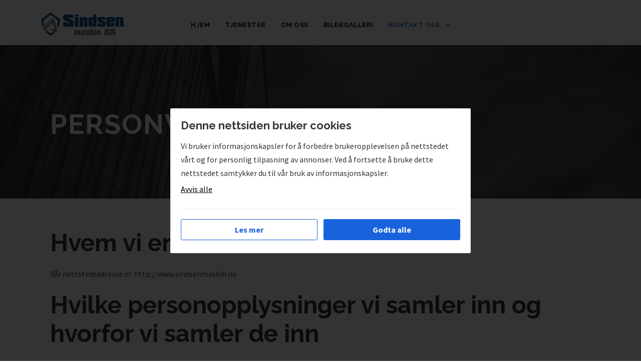

--- FILE ---
content_type: text/html; charset=UTF-8
request_url: https://www.sindsenmaskin.no/personvernerklaering/
body_size: 40217
content:
<!DOCTYPE html>
<html lang="nb-NO" class="no-js">
<head>
	<meta charset="UTF-8">
	<meta name="viewport" content="width=device-width, initial-scale=1">
	<link rel="profile" href="http://gmpg.org/xfn/11">
	<link rel="pingback" href="https://www.sindsenmaskin.no/xmlrpc.php">
	<title>Personvernerklæring &#8211; Graveentrepenør Holmestrand</title>
<meta name='robots' content='max-image-preview:large' />
<link rel='dns-prefetch' href='//www.googletagmanager.com' />
<link rel='dns-prefetch' href='//fonts.googleapis.com' />
<link rel="alternate" type="application/rss+xml" title="Graveentrepenør Holmestrand &raquo; strøm" href="https://www.sindsenmaskin.no/feed/" />
<link rel="alternate" type="application/rss+xml" title="Graveentrepenør Holmestrand &raquo; kommentarstrøm" href="https://www.sindsenmaskin.no/comments/feed/" />
<script type="text/javascript">
/* <![CDATA[ */
window._wpemojiSettings = {"baseUrl":"https:\/\/s.w.org\/images\/core\/emoji\/15.0.3\/72x72\/","ext":".png","svgUrl":"https:\/\/s.w.org\/images\/core\/emoji\/15.0.3\/svg\/","svgExt":".svg","source":{"concatemoji":"https:\/\/www.sindsenmaskin.no\/wp-includes\/js\/wp-emoji-release.min.js?ver=6.5.3"}};
/*! This file is auto-generated */
!function(i,n){var o,s,e;function c(e){try{var t={supportTests:e,timestamp:(new Date).valueOf()};sessionStorage.setItem(o,JSON.stringify(t))}catch(e){}}function p(e,t,n){e.clearRect(0,0,e.canvas.width,e.canvas.height),e.fillText(t,0,0);var t=new Uint32Array(e.getImageData(0,0,e.canvas.width,e.canvas.height).data),r=(e.clearRect(0,0,e.canvas.width,e.canvas.height),e.fillText(n,0,0),new Uint32Array(e.getImageData(0,0,e.canvas.width,e.canvas.height).data));return t.every(function(e,t){return e===r[t]})}function u(e,t,n){switch(t){case"flag":return n(e,"\ud83c\udff3\ufe0f\u200d\u26a7\ufe0f","\ud83c\udff3\ufe0f\u200b\u26a7\ufe0f")?!1:!n(e,"\ud83c\uddfa\ud83c\uddf3","\ud83c\uddfa\u200b\ud83c\uddf3")&&!n(e,"\ud83c\udff4\udb40\udc67\udb40\udc62\udb40\udc65\udb40\udc6e\udb40\udc67\udb40\udc7f","\ud83c\udff4\u200b\udb40\udc67\u200b\udb40\udc62\u200b\udb40\udc65\u200b\udb40\udc6e\u200b\udb40\udc67\u200b\udb40\udc7f");case"emoji":return!n(e,"\ud83d\udc26\u200d\u2b1b","\ud83d\udc26\u200b\u2b1b")}return!1}function f(e,t,n){var r="undefined"!=typeof WorkerGlobalScope&&self instanceof WorkerGlobalScope?new OffscreenCanvas(300,150):i.createElement("canvas"),a=r.getContext("2d",{willReadFrequently:!0}),o=(a.textBaseline="top",a.font="600 32px Arial",{});return e.forEach(function(e){o[e]=t(a,e,n)}),o}function t(e){var t=i.createElement("script");t.src=e,t.defer=!0,i.head.appendChild(t)}"undefined"!=typeof Promise&&(o="wpEmojiSettingsSupports",s=["flag","emoji"],n.supports={everything:!0,everythingExceptFlag:!0},e=new Promise(function(e){i.addEventListener("DOMContentLoaded",e,{once:!0})}),new Promise(function(t){var n=function(){try{var e=JSON.parse(sessionStorage.getItem(o));if("object"==typeof e&&"number"==typeof e.timestamp&&(new Date).valueOf()<e.timestamp+604800&&"object"==typeof e.supportTests)return e.supportTests}catch(e){}return null}();if(!n){if("undefined"!=typeof Worker&&"undefined"!=typeof OffscreenCanvas&&"undefined"!=typeof URL&&URL.createObjectURL&&"undefined"!=typeof Blob)try{var e="postMessage("+f.toString()+"("+[JSON.stringify(s),u.toString(),p.toString()].join(",")+"));",r=new Blob([e],{type:"text/javascript"}),a=new Worker(URL.createObjectURL(r),{name:"wpTestEmojiSupports"});return void(a.onmessage=function(e){c(n=e.data),a.terminate(),t(n)})}catch(e){}c(n=f(s,u,p))}t(n)}).then(function(e){for(var t in e)n.supports[t]=e[t],n.supports.everything=n.supports.everything&&n.supports[t],"flag"!==t&&(n.supports.everythingExceptFlag=n.supports.everythingExceptFlag&&n.supports[t]);n.supports.everythingExceptFlag=n.supports.everythingExceptFlag&&!n.supports.flag,n.DOMReady=!1,n.readyCallback=function(){n.DOMReady=!0}}).then(function(){return e}).then(function(){var e;n.supports.everything||(n.readyCallback(),(e=n.source||{}).concatemoji?t(e.concatemoji):e.wpemoji&&e.twemoji&&(t(e.twemoji),t(e.wpemoji)))}))}((window,document),window._wpemojiSettings);
/* ]]> */
</script>
<style id='wp-emoji-styles-inline-css' type='text/css'>

	img.wp-smiley, img.emoji {
		display: inline !important;
		border: none !important;
		box-shadow: none !important;
		height: 1em !important;
		width: 1em !important;
		margin: 0 0.07em !important;
		vertical-align: -0.1em !important;
		background: none !important;
		padding: 0 !important;
	}
</style>
<link rel='stylesheet' id='wp-block-library-css' href='https://www.sindsenmaskin.no/wp-includes/css/dist/block-library/style.min.css?ver=6.5.3' type='text/css' media='all' />
<style id='classic-theme-styles-inline-css' type='text/css'>
/*! This file is auto-generated */
.wp-block-button__link{color:#fff;background-color:#32373c;border-radius:9999px;box-shadow:none;text-decoration:none;padding:calc(.667em + 2px) calc(1.333em + 2px);font-size:1.125em}.wp-block-file__button{background:#32373c;color:#fff;text-decoration:none}
</style>
<style id='global-styles-inline-css' type='text/css'>
body{--wp--preset--color--black: #000000;--wp--preset--color--cyan-bluish-gray: #abb8c3;--wp--preset--color--white: #ffffff;--wp--preset--color--pale-pink: #f78da7;--wp--preset--color--vivid-red: #cf2e2e;--wp--preset--color--luminous-vivid-orange: #ff6900;--wp--preset--color--luminous-vivid-amber: #fcb900;--wp--preset--color--light-green-cyan: #7bdcb5;--wp--preset--color--vivid-green-cyan: #00d084;--wp--preset--color--pale-cyan-blue: #8ed1fc;--wp--preset--color--vivid-cyan-blue: #0693e3;--wp--preset--color--vivid-purple: #9b51e0;--wp--preset--gradient--vivid-cyan-blue-to-vivid-purple: linear-gradient(135deg,rgba(6,147,227,1) 0%,rgb(155,81,224) 100%);--wp--preset--gradient--light-green-cyan-to-vivid-green-cyan: linear-gradient(135deg,rgb(122,220,180) 0%,rgb(0,208,130) 100%);--wp--preset--gradient--luminous-vivid-amber-to-luminous-vivid-orange: linear-gradient(135deg,rgba(252,185,0,1) 0%,rgba(255,105,0,1) 100%);--wp--preset--gradient--luminous-vivid-orange-to-vivid-red: linear-gradient(135deg,rgba(255,105,0,1) 0%,rgb(207,46,46) 100%);--wp--preset--gradient--very-light-gray-to-cyan-bluish-gray: linear-gradient(135deg,rgb(238,238,238) 0%,rgb(169,184,195) 100%);--wp--preset--gradient--cool-to-warm-spectrum: linear-gradient(135deg,rgb(74,234,220) 0%,rgb(151,120,209) 20%,rgb(207,42,186) 40%,rgb(238,44,130) 60%,rgb(251,105,98) 80%,rgb(254,248,76) 100%);--wp--preset--gradient--blush-light-purple: linear-gradient(135deg,rgb(255,206,236) 0%,rgb(152,150,240) 100%);--wp--preset--gradient--blush-bordeaux: linear-gradient(135deg,rgb(254,205,165) 0%,rgb(254,45,45) 50%,rgb(107,0,62) 100%);--wp--preset--gradient--luminous-dusk: linear-gradient(135deg,rgb(255,203,112) 0%,rgb(199,81,192) 50%,rgb(65,88,208) 100%);--wp--preset--gradient--pale-ocean: linear-gradient(135deg,rgb(255,245,203) 0%,rgb(182,227,212) 50%,rgb(51,167,181) 100%);--wp--preset--gradient--electric-grass: linear-gradient(135deg,rgb(202,248,128) 0%,rgb(113,206,126) 100%);--wp--preset--gradient--midnight: linear-gradient(135deg,rgb(2,3,129) 0%,rgb(40,116,252) 100%);--wp--preset--font-size--small: 13px;--wp--preset--font-size--medium: 20px;--wp--preset--font-size--large: 36px;--wp--preset--font-size--x-large: 42px;--wp--preset--spacing--20: 0.44rem;--wp--preset--spacing--30: 0.67rem;--wp--preset--spacing--40: 1rem;--wp--preset--spacing--50: 1.5rem;--wp--preset--spacing--60: 2.25rem;--wp--preset--spacing--70: 3.38rem;--wp--preset--spacing--80: 5.06rem;--wp--preset--shadow--natural: 6px 6px 9px rgba(0, 0, 0, 0.2);--wp--preset--shadow--deep: 12px 12px 50px rgba(0, 0, 0, 0.4);--wp--preset--shadow--sharp: 6px 6px 0px rgba(0, 0, 0, 0.2);--wp--preset--shadow--outlined: 6px 6px 0px -3px rgba(255, 255, 255, 1), 6px 6px rgba(0, 0, 0, 1);--wp--preset--shadow--crisp: 6px 6px 0px rgba(0, 0, 0, 1);}:where(.is-layout-flex){gap: 0.5em;}:where(.is-layout-grid){gap: 0.5em;}body .is-layout-flex{display: flex;}body .is-layout-flex{flex-wrap: wrap;align-items: center;}body .is-layout-flex > *{margin: 0;}body .is-layout-grid{display: grid;}body .is-layout-grid > *{margin: 0;}:where(.wp-block-columns.is-layout-flex){gap: 2em;}:where(.wp-block-columns.is-layout-grid){gap: 2em;}:where(.wp-block-post-template.is-layout-flex){gap: 1.25em;}:where(.wp-block-post-template.is-layout-grid){gap: 1.25em;}.has-black-color{color: var(--wp--preset--color--black) !important;}.has-cyan-bluish-gray-color{color: var(--wp--preset--color--cyan-bluish-gray) !important;}.has-white-color{color: var(--wp--preset--color--white) !important;}.has-pale-pink-color{color: var(--wp--preset--color--pale-pink) !important;}.has-vivid-red-color{color: var(--wp--preset--color--vivid-red) !important;}.has-luminous-vivid-orange-color{color: var(--wp--preset--color--luminous-vivid-orange) !important;}.has-luminous-vivid-amber-color{color: var(--wp--preset--color--luminous-vivid-amber) !important;}.has-light-green-cyan-color{color: var(--wp--preset--color--light-green-cyan) !important;}.has-vivid-green-cyan-color{color: var(--wp--preset--color--vivid-green-cyan) !important;}.has-pale-cyan-blue-color{color: var(--wp--preset--color--pale-cyan-blue) !important;}.has-vivid-cyan-blue-color{color: var(--wp--preset--color--vivid-cyan-blue) !important;}.has-vivid-purple-color{color: var(--wp--preset--color--vivid-purple) !important;}.has-black-background-color{background-color: var(--wp--preset--color--black) !important;}.has-cyan-bluish-gray-background-color{background-color: var(--wp--preset--color--cyan-bluish-gray) !important;}.has-white-background-color{background-color: var(--wp--preset--color--white) !important;}.has-pale-pink-background-color{background-color: var(--wp--preset--color--pale-pink) !important;}.has-vivid-red-background-color{background-color: var(--wp--preset--color--vivid-red) !important;}.has-luminous-vivid-orange-background-color{background-color: var(--wp--preset--color--luminous-vivid-orange) !important;}.has-luminous-vivid-amber-background-color{background-color: var(--wp--preset--color--luminous-vivid-amber) !important;}.has-light-green-cyan-background-color{background-color: var(--wp--preset--color--light-green-cyan) !important;}.has-vivid-green-cyan-background-color{background-color: var(--wp--preset--color--vivid-green-cyan) !important;}.has-pale-cyan-blue-background-color{background-color: var(--wp--preset--color--pale-cyan-blue) !important;}.has-vivid-cyan-blue-background-color{background-color: var(--wp--preset--color--vivid-cyan-blue) !important;}.has-vivid-purple-background-color{background-color: var(--wp--preset--color--vivid-purple) !important;}.has-black-border-color{border-color: var(--wp--preset--color--black) !important;}.has-cyan-bluish-gray-border-color{border-color: var(--wp--preset--color--cyan-bluish-gray) !important;}.has-white-border-color{border-color: var(--wp--preset--color--white) !important;}.has-pale-pink-border-color{border-color: var(--wp--preset--color--pale-pink) !important;}.has-vivid-red-border-color{border-color: var(--wp--preset--color--vivid-red) !important;}.has-luminous-vivid-orange-border-color{border-color: var(--wp--preset--color--luminous-vivid-orange) !important;}.has-luminous-vivid-amber-border-color{border-color: var(--wp--preset--color--luminous-vivid-amber) !important;}.has-light-green-cyan-border-color{border-color: var(--wp--preset--color--light-green-cyan) !important;}.has-vivid-green-cyan-border-color{border-color: var(--wp--preset--color--vivid-green-cyan) !important;}.has-pale-cyan-blue-border-color{border-color: var(--wp--preset--color--pale-cyan-blue) !important;}.has-vivid-cyan-blue-border-color{border-color: var(--wp--preset--color--vivid-cyan-blue) !important;}.has-vivid-purple-border-color{border-color: var(--wp--preset--color--vivid-purple) !important;}.has-vivid-cyan-blue-to-vivid-purple-gradient-background{background: var(--wp--preset--gradient--vivid-cyan-blue-to-vivid-purple) !important;}.has-light-green-cyan-to-vivid-green-cyan-gradient-background{background: var(--wp--preset--gradient--light-green-cyan-to-vivid-green-cyan) !important;}.has-luminous-vivid-amber-to-luminous-vivid-orange-gradient-background{background: var(--wp--preset--gradient--luminous-vivid-amber-to-luminous-vivid-orange) !important;}.has-luminous-vivid-orange-to-vivid-red-gradient-background{background: var(--wp--preset--gradient--luminous-vivid-orange-to-vivid-red) !important;}.has-very-light-gray-to-cyan-bluish-gray-gradient-background{background: var(--wp--preset--gradient--very-light-gray-to-cyan-bluish-gray) !important;}.has-cool-to-warm-spectrum-gradient-background{background: var(--wp--preset--gradient--cool-to-warm-spectrum) !important;}.has-blush-light-purple-gradient-background{background: var(--wp--preset--gradient--blush-light-purple) !important;}.has-blush-bordeaux-gradient-background{background: var(--wp--preset--gradient--blush-bordeaux) !important;}.has-luminous-dusk-gradient-background{background: var(--wp--preset--gradient--luminous-dusk) !important;}.has-pale-ocean-gradient-background{background: var(--wp--preset--gradient--pale-ocean) !important;}.has-electric-grass-gradient-background{background: var(--wp--preset--gradient--electric-grass) !important;}.has-midnight-gradient-background{background: var(--wp--preset--gradient--midnight) !important;}.has-small-font-size{font-size: var(--wp--preset--font-size--small) !important;}.has-medium-font-size{font-size: var(--wp--preset--font-size--medium) !important;}.has-large-font-size{font-size: var(--wp--preset--font-size--large) !important;}.has-x-large-font-size{font-size: var(--wp--preset--font-size--x-large) !important;}
.wp-block-navigation a:where(:not(.wp-element-button)){color: inherit;}
:where(.wp-block-post-template.is-layout-flex){gap: 1.25em;}:where(.wp-block-post-template.is-layout-grid){gap: 1.25em;}
:where(.wp-block-columns.is-layout-flex){gap: 2em;}:where(.wp-block-columns.is-layout-grid){gap: 2em;}
.wp-block-pullquote{font-size: 1.5em;line-height: 1.6;}
</style>
<link rel='stylesheet' id='contact-form-7-css' href='https://www.sindsenmaskin.no/wp-content/plugins/contact-form-7/includes/css/styles.css?ver=5.8.1' type='text/css' media='all' />
<link rel='stylesheet' id='gdlr-core-google-font-css' href='https://fonts.googleapis.com/css?family=Raleway%3A100%2C100italic%2C200%2C200italic%2C300%2C300italic%2Cregular%2Citalic%2C500%2C500italic%2C600%2C600italic%2C700%2C700italic%2C800%2C800italic%2C900%2C900italic%7CSource+Sans+Pro%3A200%2C200italic%2C300%2C300italic%2Cregular%2Citalic%2C600%2C600italic%2C700%2C700italic%2C900%2C900italic%7COpen+Sans%3A300%2C300italic%2Cregular%2Citalic%2C600%2C600italic%2C700%2C700italic%2C800%2C800italic&#038;subset=latin%2Clatin-ext%2Ccyrillic%2Ccyrillic-ext%2Cgreek%2Cgreek-ext%2Cvietnamese&#038;ver=6.5.3' type='text/css' media='all' />
<link rel='stylesheet' id='font-awesome-css' href='https://www.sindsenmaskin.no/wp-content/plugins/goodlayers-core/plugins/fontawesome/font-awesome.css?ver=6.5.3' type='text/css' media='all' />
<link rel='stylesheet' id='elegant-font-css' href='https://www.sindsenmaskin.no/wp-content/plugins/goodlayers-core/plugins/elegant/elegant-font.css?ver=6.5.3' type='text/css' media='all' />
<link rel='stylesheet' id='gdlr-core-plugin-css' href='https://www.sindsenmaskin.no/wp-content/plugins/goodlayers-core/plugins/style.css?ver=1620819673' type='text/css' media='all' />
<link rel='stylesheet' id='gdlr-core-page-builder-css' href='https://www.sindsenmaskin.no/wp-content/plugins/goodlayers-core/include/css/page-builder.css?ver=6.5.3' type='text/css' media='all' />
<link rel='stylesheet' id='kakevarselvmn-style-css' href='https://www.sindsenmaskin.no/wp-content/plugins/kake-varsel-vmn/assets/css/style.css?ver=6.5.3' type='text/css' media='all' />
<link rel='stylesheet' id='infinite-style-core-css' href='https://www.sindsenmaskin.no/wp-content/themes/infinite/css/style-core.css?ver=6.5.3' type='text/css' media='all' />
<link rel='stylesheet' id='infinite-custom-style-css' href='https://www.sindsenmaskin.no/wp-content/uploads/gdlr-style-custom.css?1590572090&#038;ver=6.5.3' type='text/css' media='all' />
<script type="text/javascript" src="https://www.sindsenmaskin.no/wp-includes/js/jquery/jquery.min.js?ver=3.7.1" id="jquery-core-js"></script>
<script type="text/javascript" src="https://www.sindsenmaskin.no/wp-includes/js/jquery/jquery-migrate.min.js?ver=3.4.1" id="jquery-migrate-js"></script>
<script type="text/javascript" src="https://www.sindsenmaskin.no/wp-content/plugins/revslider/public/assets/js/rbtools.min.js?ver=6.6.15" async id="tp-tools-js"></script>
<script type="text/javascript" src="https://www.sindsenmaskin.no/wp-content/plugins/revslider/public/assets/js/rs6.min.js?ver=6.6.15" async id="revmin-js"></script>
<!--[if lt IE 9]>
<script type="text/javascript" src="https://www.sindsenmaskin.no/wp-content/themes/infinite/js/html5.js?ver=6.5.3" id="html5js-js"></script>
<![endif]-->

<!-- Google tag (gtag.js) snippet added by Site Kit -->

<!-- Google Analytics snippet added by Site Kit -->
<script type="text/javascript" src="https://www.googletagmanager.com/gtag/js?id=G-9JJG61754K" id="google_gtagjs-js" async></script>
<script type="text/javascript" id="google_gtagjs-js-after">
/* <![CDATA[ */
window.dataLayer = window.dataLayer || [];function gtag(){dataLayer.push(arguments);}
gtag("set","linker",{"domains":["www.sindsenmaskin.no"]});
gtag("js", new Date());
gtag("set", "developer_id.dZTNiMT", true);
gtag("config", "G-9JJG61754K");
/* ]]> */
</script>

<!-- End Google tag (gtag.js) snippet added by Site Kit -->
<link rel="https://api.w.org/" href="https://www.sindsenmaskin.no/wp-json/" /><link rel="alternate" type="application/json" href="https://www.sindsenmaskin.no/wp-json/wp/v2/pages/32" /><link rel="EditURI" type="application/rsd+xml" title="RSD" href="https://www.sindsenmaskin.no/xmlrpc.php?rsd" />
<meta name="generator" content="WordPress 6.5.3" />
<link rel="canonical" href="https://www.sindsenmaskin.no/personvernerklaering/" />
<link rel='shortlink' href='https://www.sindsenmaskin.no/?p=32' />
<link rel="alternate" type="application/json+oembed" href="https://www.sindsenmaskin.no/wp-json/oembed/1.0/embed?url=https%3A%2F%2Fwww.sindsenmaskin.no%2Fpersonvernerklaering%2F" />
<link rel="alternate" type="text/xml+oembed" href="https://www.sindsenmaskin.no/wp-json/oembed/1.0/embed?url=https%3A%2F%2Fwww.sindsenmaskin.no%2Fpersonvernerklaering%2F&#038;format=xml" />
<meta name="generator" content="Site Kit by Google 1.124.0" /><style type="text/css">.recentcomments a{display:inline !important;padding:0 !important;margin:0 !important;}</style><meta name="generator" content="Powered by Slider Revolution 6.6.15 - responsive, Mobile-Friendly Slider Plugin for WordPress with comfortable drag and drop interface." />
<link rel="icon" href="https://www.sindsenmaskin.no/wp-content/uploads/2019/01/cropped-Sindsen-Maskin_logo-horisontal_CMYK-32x32.jpg" sizes="32x32" />
<link rel="icon" href="https://www.sindsenmaskin.no/wp-content/uploads/2019/01/cropped-Sindsen-Maskin_logo-horisontal_CMYK-192x192.jpg" sizes="192x192" />
<link rel="apple-touch-icon" href="https://www.sindsenmaskin.no/wp-content/uploads/2019/01/cropped-Sindsen-Maskin_logo-horisontal_CMYK-180x180.jpg" />
<meta name="msapplication-TileImage" content="https://www.sindsenmaskin.no/wp-content/uploads/2019/01/cropped-Sindsen-Maskin_logo-horisontal_CMYK-270x270.jpg" />
<script>function setREVStartSize(e){
			//window.requestAnimationFrame(function() {
				window.RSIW = window.RSIW===undefined ? window.innerWidth : window.RSIW;
				window.RSIH = window.RSIH===undefined ? window.innerHeight : window.RSIH;
				try {
					var pw = document.getElementById(e.c).parentNode.offsetWidth,
						newh;
					pw = pw===0 || isNaN(pw) || (e.l=="fullwidth" || e.layout=="fullwidth") ? window.RSIW : pw;
					e.tabw = e.tabw===undefined ? 0 : parseInt(e.tabw);
					e.thumbw = e.thumbw===undefined ? 0 : parseInt(e.thumbw);
					e.tabh = e.tabh===undefined ? 0 : parseInt(e.tabh);
					e.thumbh = e.thumbh===undefined ? 0 : parseInt(e.thumbh);
					e.tabhide = e.tabhide===undefined ? 0 : parseInt(e.tabhide);
					e.thumbhide = e.thumbhide===undefined ? 0 : parseInt(e.thumbhide);
					e.mh = e.mh===undefined || e.mh=="" || e.mh==="auto" ? 0 : parseInt(e.mh,0);
					if(e.layout==="fullscreen" || e.l==="fullscreen")
						newh = Math.max(e.mh,window.RSIH);
					else{
						e.gw = Array.isArray(e.gw) ? e.gw : [e.gw];
						for (var i in e.rl) if (e.gw[i]===undefined || e.gw[i]===0) e.gw[i] = e.gw[i-1];
						e.gh = e.el===undefined || e.el==="" || (Array.isArray(e.el) && e.el.length==0)? e.gh : e.el;
						e.gh = Array.isArray(e.gh) ? e.gh : [e.gh];
						for (var i in e.rl) if (e.gh[i]===undefined || e.gh[i]===0) e.gh[i] = e.gh[i-1];
											
						var nl = new Array(e.rl.length),
							ix = 0,
							sl;
						e.tabw = e.tabhide>=pw ? 0 : e.tabw;
						e.thumbw = e.thumbhide>=pw ? 0 : e.thumbw;
						e.tabh = e.tabhide>=pw ? 0 : e.tabh;
						e.thumbh = e.thumbhide>=pw ? 0 : e.thumbh;
						for (var i in e.rl) nl[i] = e.rl[i]<window.RSIW ? 0 : e.rl[i];
						sl = nl[0];
						for (var i in nl) if (sl>nl[i] && nl[i]>0) { sl = nl[i]; ix=i;}
						var m = pw>(e.gw[ix]+e.tabw+e.thumbw) ? 1 : (pw-(e.tabw+e.thumbw)) / (e.gw[ix]);
						newh =  (e.gh[ix] * m) + (e.tabh + e.thumbh);
					}
					var el = document.getElementById(e.c);
					if (el!==null && el) el.style.height = newh+"px";
					el = document.getElementById(e.c+"_wrapper");
					if (el!==null && el) {
						el.style.height = newh+"px";
						el.style.display = "block";
					}
				} catch(e){
					console.log("Failure at Presize of Slider:" + e)
				}
			//});
		  };</script>
</head>

<body class="privacy-policy page-template-default page page-id-32 gdlr-core-body infinite-body infinite-body-front infinite-full  infinite-blockquote-style-1 gdlr-core-link-to-lightbox" data-home-url="https://www.sindsenmaskin.no/" >
<div class="infinite-mobile-header-wrap" ><div class="infinite-mobile-header infinite-header-background infinite-style-slide infinite-sticky-mobile-navigation " id="infinite-mobile-header" ><div class="infinite-mobile-header-container infinite-container clearfix" ><div class="infinite-logo  infinite-item-pdlr infinite-mobile-logo-center"><div class="infinite-logo-inner"><a class="" href="https://www.sindsenmaskin.no/" ><img src="https://www.sindsenmaskin.no/wp-content/uploads/2019/01/Sindsen-Maskin_logo-horisontal_CMYK.jpg" alt="" width="1476" height="413" title="Sindsen Maskin_logo horisontal_CMYK" /></a></div></div><div class="infinite-mobile-menu-right" ></div><div class="infinite-mobile-menu-left" ></div></div></div></div><div class="infinite-body-outer-wrapper ">
		<div class="infinite-body-wrapper clearfix  infinite-with-frame">
		
<header class="infinite-header-wrap infinite-header-style-plain  infinite-style-center-menu infinite-sticky-navigation infinite-style-fixed" data-navigation-offset="75px"  >
	<div class="infinite-header-background" ></div>
	<div class="infinite-header-container  infinite-header-full">
			
		<div class="infinite-header-container-inner clearfix">
			<div class="infinite-logo  infinite-item-pdlr"><div class="infinite-logo-inner"><a class="" href="https://www.sindsenmaskin.no/" ><img src="https://www.sindsenmaskin.no/wp-content/uploads/2019/01/Sindsen-Maskin_logo-horisontal_CMYK.jpg" alt="" width="1476" height="413" title="Sindsen Maskin_logo horisontal_CMYK" /></a></div></div>			<div class="infinite-navigation infinite-item-pdlr clearfix infinite-navigation-submenu-indicator " >
			<div class="infinite-main-menu" id="infinite-main-menu" ><ul id="menu-meny" class="sf-menu"><li  class="menu-item menu-item-type-post_type menu-item-object-page menu-item-home menu-item-24 infinite-normal-menu"><a href="https://www.sindsenmaskin.no/">Hjem</a></li>
<li  class="menu-item menu-item-type-post_type menu-item-object-page menu-item-22 infinite-normal-menu"><a href="https://www.sindsenmaskin.no/tjenester/">Tjenester</a></li>
<li  class="menu-item menu-item-type-post_type menu-item-object-page menu-item-23 infinite-normal-menu"><a href="https://www.sindsenmaskin.no/om-oss/">Om oss</a></li>
<li  class="menu-item menu-item-type-post_type menu-item-object-page menu-item-169 infinite-normal-menu"><a href="https://www.sindsenmaskin.no/bildegalleri/">Bildegalleri</a></li>
<li  class="menu-item menu-item-type-post_type menu-item-object-page current-menu-ancestor current-menu-parent current_page_parent current_page_ancestor menu-item-has-children menu-item-70 infinite-normal-menu"><a href="https://www.sindsenmaskin.no/kontakt-oss/" class="sf-with-ul-pre">Kontakt oss</a>
<ul class="sub-menu">
	<li  class="menu-item menu-item-type-post_type menu-item-object-page menu-item-privacy-policy current-menu-item page_item page-item-32 current_page_item menu-item-71" data-size="60"><a href="https://www.sindsenmaskin.no/personvernerklaering/">Personvernerklæring</a></li>
</ul>
</li>
</ul></div>			</div><!-- infinite-navigation -->

		</div><!-- infinite-header-inner -->
	</div><!-- infinite-header-container -->
</header><!-- header --><div class="infinite-page-title-wrap  infinite-style-medium infinite-left-align" ><div class="infinite-header-transparent-substitute" ></div><div class="infinite-page-title-overlay"  ></div><div class="infinite-page-title-container infinite-container" ><div class="infinite-page-title-content infinite-item-pdlr"  ><h1 class="infinite-page-title"  >Personvernerklæring</h1></div></div></div>	<div class="infinite-page-wrapper" id="infinite-page-wrapper" ><div class="infinite-content-container infinite-container"><div class="infinite-content-area infinite-item-pdlr infinite-sidebar-style-none clearfix" >
<h2 class="wp-block-heading">Hvem vi er</h2>



<p>Vår nettstedsadresse er: http://www.sindsenmaskin.no</p>



<h2 class="wp-block-heading">Hvilke personopplysninger vi samler inn og hvorfor vi samler de inn</h2>



<h3 class="wp-block-heading">Kommentarer</h3>



<p>Når besøkende legger inn kommentarer på siden, lagres informasjonen gitt inn i kommentarskjemaet i tillegg til IP-adressen til den besøkende og den besøkendes nettleserversjon. Dette gjøres for å bidra til å unngå useriøse kommentarer.</p>



<p>En anonym tekststreng generert på grunnlag av e-postadressen din (også kalt en «hash») kan bli sendt til tjenesten Gravatar for å undersøke om du har en konto der. Personvernerklæringen til Gravatar ligger her: https://automattic.com/privacy/. Etter at kommentaren din er blitt godkjent, vil profilbildet ditt være synlig for hvem som helst i forbindelse med kommentaren din.</p>



<h3 class="wp-block-heading">Media</h3>



<p>Hvis du laster opp bilder til nettstedet, bør du unngå å laste opp bilder som inneholder informasjon om stedet det er tatt (EXIF GPS). Besøkende på siden kan laste ned og hente ut slik informasjon fra bilder på siden.</p>



<h3 class="wp-block-heading">Kontaktskjemaer</h3>



<h3 class="wp-block-heading">Informasjonskapsler</h3>



<p>Hvis du legger inn en kommentar på dette nettstedet, kan du be oss om å huske navn, e-post og nettsted. Denne informasjonen lagres i en informasjonskapsel og er der for å gjøre ting lettere for deg. Du trenger da ikke å gi inn denne informasjonen på nytt neste gang du legger inn en kommentar. Disse informasjonskapslene utløper etter ett år.</p>



<p>Hvis du har en konto og logger deg inn på dette nettstedet, vil vi opprette en midlertidig informasjonskapsel for å avgjøre om nettleseren din støtter bruk av dette. Denne informasjonskapselen innholder ingen personopplysninger og forsvinner så snart du lukker nettleseren din.</p>



<p>Når du logger deg inn, blir det opprettet informasjonskapsler som lagrer innloggingsinformasjonen din og valg du har tatt når det gjelder hvordan innhold skal vises. Informasjonskapsler med innloggingsinformasjon utløper etter to dager, mens de med visningsvalg varer i ett år. Hvis du krysser av for &amp;lauot;Husk meg»t;, vil innloggingsinformasjonen din oppbevares i to uker. Hvis du logger deg ut av kontoen din, vil disse informasjonskapslene forsvinne.</p>



<p>Hvis du redigerer eller publiserer en artikkel, vil ytterligere en informasjonskapsel bli lagret i nettleseren din. Denne informasjonskapselen inneholder ingen personopplysninger, men bare ID-en til artikkelen du nettopp redigerte. Den utløper etter én dag.</p>



<h3 class="wp-block-heading">Innebygd innhold fra andre nettsteder</h3>



<p>Artikler på denne siden kan inkludere innebygd innhold (f.eks. videoer, bilder, artikler osv.). Innebygd innhold fra andre nettsteder oppfører seg på nøyaktig samme måte som om den besøkende hadde besøkt nettstedet som det innebygde innholdet kommer fra.</p>



<p>Disse nettstedene kan samle inn opplysninger om deg, bruke informasjonskapsler, bygge inn sporingssystemer fra tredjeparter og overvåke hva du gjør via dette innebygde innholdet. Dette omfatter også sporing av handlingene dine via det innebygde innholdet dersom du har en konto og er logget inn på nettstedet.</p>



<h3 class="wp-block-heading">Analyse</h3>



<h2 class="wp-block-heading">Hvem vi deler dine opplysninger med</h2>



<h2 class="wp-block-heading">Hvor lenge vi oppbevarer opplysninger om deg</h2>



<p>Hvis du legger igjen en kommentar, blir kommentaren og informasjon om kommentaren lagret på ubestemt tid. Dette er for at vi kan gjenkjenne oppfølgingskommentarer og godkjenne dem automatisk i stedet for å legge dem i en kø der de må godkjennes manuelt av en redaktør.</p>



<p>For brukere som registrerer seg på dette nettstedet (dersom denne muligheten eksisterer), lagres det også personopplysninger som de oppgir i brukerprofilen sin. Alle brukere kan se, redigere og slette sine egne personopplysninger når som helst (bortsett fra brukernavn). Nettstedets administratorer kan også se og redigere denne informasjonen.</p>



<h2 class="wp-block-heading">Rettighetene dine når det gjelder opplysninger vi har om deg</h2>



<p>Hvis du har en konto på dette nettstedet eller har lagt igjen kommentarer, kan du be om å få en eksportfil som inneholder personopplysningene vi har om deg. Dette omfatter all data du har gitt oss. Du kan også be om at vi sletter alle personopplysninger vi har om deg. Dette omfatter ikke opplysninger vi er pålagt å lagre av administrative, juridiske eller sikkerhetsmessige årsaker.</p>



<h2 class="wp-block-heading">Hvor vi sender opplysninger om deg</h2>



<p>Besøkendes kommentarer kan bli kontrollert gjennom en automatisk gjenkjennelsestjeneste mot søppelkommentarer.</p>



<h2 class="wp-block-heading">Din kontaktinformasjon</h2>



<h2 class="wp-block-heading">Tilleggsinformasjon</h2>



<h3 class="wp-block-heading">Hvordan vi beskytter dine personopplysninger</h3>



<h3 class="wp-block-heading">Våre rutiner for datalekkasjer</h3>



<h3 class="wp-block-heading">Hvilke tredjeparter vi mottar opplysninger fra</h3>



<h3 class="wp-block-heading">Hvilke automatiske avgjørelser som tas og/eller hva slags profiler som bygges på grunnlag av brukernes opplysninger.</h3>



<h3 class="wp-block-heading">Opplysningskrav fra bransjelovgivning</h3>
</div></div></div></div><footer class="infinite-fixed-footer" id="infinite-fixed-footer" ><div class="infinite-copyright-wrapper" ><div class="infinite-copyright-container infinite-container"><div class="infinite-copyright-text infinite-item-pdlr"><img class="copyright" src="http://www.sindsenmaskin.no/wp-content/uploads/2019/01/vm_50x50.png" alt="verdimedianorge" align="left" />
<div class="copyright-text"><i class="fa fa-copyright" aria-hidden="true"></i> SINDSEN MASKIN AS 2020 - Utviklet og designet av <a class="verdimedia" href="https://www.verdimedia.no/">Verdi Media Norge As</a></div></div></div></div></footer></div>

		<script>
			window.RS_MODULES = window.RS_MODULES || {};
			window.RS_MODULES.modules = window.RS_MODULES.modules || {};
			window.RS_MODULES.waiting = window.RS_MODULES.waiting || [];
			window.RS_MODULES.defered = false;
			window.RS_MODULES.moduleWaiting = window.RS_MODULES.moduleWaiting || {};
			window.RS_MODULES.type = 'compiled';
		</script>
		<div id="kakevarselvmn-notice-wrapper"><div id="kakevarselvmn-notice" class="darkmode-"><div class="kakevarselvmn-notice-container">  <h2>Denne nettsiden bruker cookies</h2><p>Vi bruker informasjonskapsler for å forbedre brukeropplevelsen på nettstedet vårt og for personlig tilpasning av annonser. Ved å fortsette å bruke dette nettstedet samtykker du til vår bruk av informasjonskapsler. <span id="kakevarselvmn-decline">Avvis alle</span> </p> <div id="personvernWrap" class="personvern" style="display: none;">
    <h2>
        Personvernerklæring
    </h2>
    <p>
        Vi tar ditt personvern på alvor og har satt i verk nødvendige tekniske og organisatoriske sikkerhetstiltak for å beskytte dine personlige data. I denne personvernerklæringen vil vi informere deg om hvordan vi samler inn, bruker, oppbevarer og beskytter dine personlige data når du besøker vår nettside. Du kan finne vår organisasjonsnummer og kontaktinformasjon på vår kontaktside eller ved søk på domenet du nå besøker hos Norid.no eller whois.com, og videre søk på org.nr. i brreg.no.
    </p>
    <h2>
        Innsamling av data
    </h2>
    <p>
        Vi samler inn og lagrer opplysninger som du gir oss gjennom vårt kontaktskjema, inkludert ditt navn, e-postadresse og annen kontaktinformasjon. I tillegg benytter vi oss av Google Fonts, Google Analytics, Google Site Kit og Facebook Pixel for å forbedre nettsiden vår, analysere trafikken og forstå effekten av annonsering på Facebook-plattformen. Vi kan også benytte sosiale medier og andre plattformer for markedsføring, noe som kan resultere i innsamling av din informasjon. Vi formidler ikke dine personopplysninger til tredjeparter eller bruker de i andre systemer om de ikke står beskrevet her, eller du har godkjent formidling ved innsending av skjema. Et eksempel er til en mailtjeneste hvor du på forhånd har godkjent å motta eposter eller har frivillig meldt deg på et nyhetsbrev.
    </p>
    <h2>
        Google og dine personopplysninger
    </h2>
    <p>
        Vi bruker tjenester fra Google for å spore og måle trafikken på nettsiden vår, dette betyr at Google kan få tilgang til dine personopplysninger. Hvordan Google forholder seg til ditt personvern kan du lese <a href="https://policies.google.com/technologies/partner-sites" target="_BLANK">her</a>.
    </p>
    <h2>
        Databruk
    </h2>
    <p>
        Vi bruker dine personlige data til å svare på forespørsler du sender via vårt kontaktskjema, for å forbedre brukeropplevelsen på vår nettside og for å utføre analyse for å forbedre nettsiden vår. Dine data kan bli lagret så lenge det er hensiktsmessig, med mindre du ber om sletting. Opplysningene lagres på serverne til våre leverandører. Du kan kontakte oss for å få informasjon om hvilken leverandør vi bruker.
    </p>
    <h2>
        Datasikkerhet
    </h2>
    <p>
        Vi har satt i verk nødvendige tekniske og organisatoriske sikkerhetstiltak for å beskytte dine personlige data mot uautorisert tilgang, endring, offentliggjøring eller ødeleggelse. Utover våre interne rutiner har også våre leverandører sine sikkerhetstiltak som du kan finne ut av ved å kontakte oss.
    </p>
    <h2>
        Dine rettigheter
    </h2>
    <p>
        Du har rett til å be om innsyn i de personopplysningene vi behandler om deg og hvordan de behandles. Du kan også be om korreksjon, sletting og begrensninger i behandlingen av personopplysninger i henhold til personopplysningsloven. Hvis du mener at vi ikke overholder dine rettigheter i henhold til personopplysningsloven, har du rett til å klage til den aktuelle tilsynsmyndigheten. Dette gjøres ved å sende klage til Datatilsynet, du finner informasjon om hvordan kontakte Datatilsynet på Datatilsynet sine nettsider.
        Vi følger Datatilsynets krav til GDPR, du finner info og dine rettigheter og våre plikter <a href="https://www.datatilsynet.no/rettigheter-og-plikter/virksomhetenes-plikter/informasjon-og-apenhet/hva-skal-virksomheten-gi-informasjon-om/" target="_BLANK">her.</a>
        <br /><br />
        Du har rett til å klage til Datatilsynet om vi ikke etterfølger gjellende lover og regler.
    </p>
</div><div class="kakevarselvmn-btn-wrap"> <button id="kakevarselvmn-more" class="read-more">Les mer</button> <button id="kakevarselvmn-less" class="read-more" style="display: none;">Les mindre</button> <button id="kakevarselvmn-accept">Godta alle</button> </div> </div> </div> </div><link rel='stylesheet' id='rs-plugin-settings-css' href='https://www.sindsenmaskin.no/wp-content/plugins/revslider/public/assets/css/rs6.css?ver=6.6.15' type='text/css' media='all' />
<style id='rs-plugin-settings-inline-css' type='text/css'>
#rs-demo-id {}
</style>
<script type="text/javascript" src="https://www.sindsenmaskin.no/wp-content/plugins/contact-form-7/includes/swv/js/index.js?ver=5.8.1" id="swv-js"></script>
<script type="text/javascript" id="contact-form-7-js-extra">
/* <![CDATA[ */
var wpcf7 = {"api":{"root":"https:\/\/www.sindsenmaskin.no\/wp-json\/","namespace":"contact-form-7\/v1"}};
/* ]]> */
</script>
<script type="text/javascript" src="https://www.sindsenmaskin.no/wp-content/plugins/contact-form-7/includes/js/index.js?ver=5.8.1" id="contact-form-7-js"></script>
<script type="text/javascript" src="https://www.sindsenmaskin.no/wp-content/plugins/goodlayers-core/plugins/script.js?ver=1620819673" id="gdlr-core-plugin-js"></script>
<script type="text/javascript" id="gdlr-core-page-builder-js-extra">
/* <![CDATA[ */
var gdlr_core_pbf = {"admin":"","video":{"width":"640","height":"360"},"ajax_url":"https:\/\/www.sindsenmaskin.no\/wp-admin\/admin-ajax.php","ilightbox_skin":"dark"};
/* ]]> */
</script>
<script type="text/javascript" src="https://www.sindsenmaskin.no/wp-content/plugins/goodlayers-core/include/js/page-builder.js?ver=1.3.9" id="gdlr-core-page-builder-js"></script>
<script type="text/javascript" src="https://www.sindsenmaskin.no/wp-includes/js/dist/vendor/wp-polyfill-inert.min.js?ver=3.1.2" id="wp-polyfill-inert-js"></script>
<script type="text/javascript" src="https://www.sindsenmaskin.no/wp-includes/js/dist/vendor/regenerator-runtime.min.js?ver=0.14.0" id="regenerator-runtime-js"></script>
<script type="text/javascript" src="https://www.sindsenmaskin.no/wp-includes/js/dist/vendor/wp-polyfill.min.js?ver=3.15.0" id="wp-polyfill-js"></script>
<script type="text/javascript" src="https://www.sindsenmaskin.no/wp-includes/js/dist/hooks.min.js?ver=2810c76e705dd1a53b18" id="wp-hooks-js"></script>
<script type="text/javascript" src="https://www.sindsenmaskin.no/wp-includes/js/dist/i18n.min.js?ver=5e580eb46a90c2b997e6" id="wp-i18n-js"></script>
<script type="text/javascript" id="wp-i18n-js-after">
/* <![CDATA[ */
wp.i18n.setLocaleData( { 'text direction\u0004ltr': [ 'ltr' ] } );
/* ]]> */
</script>
<script type="text/javascript" id="kakevarselvmn-script-js-extra">
/* <![CDATA[ */
var kakevarselvmn_ajax = {"ajaxurl":"https:\/\/www.sindsenmaskin.no\/wp-admin\/admin-ajax.php"};
/* ]]> */
</script>
<script type="text/javascript" src="https://www.sindsenmaskin.no/wp-content/plugins/kake-varsel-vmn/assets/js/cookie.js?ver=1.0" id="kakevarselvmn-script-js"></script>
<script type="text/javascript" src="https://www.sindsenmaskin.no/wp-includes/js/jquery/ui/effect.min.js?ver=1.13.2" id="jquery-effects-core-js"></script>
<script type="text/javascript" src="https://www.sindsenmaskin.no/wp-content/themes/infinite/js/jquery.mmenu.js?ver=1.0.0" id="jquery-mmenu-js"></script>
<script type="text/javascript" src="https://www.sindsenmaskin.no/wp-content/themes/infinite/js/jquery.superfish.js?ver=1.0.0" id="jquery-superfish-js"></script>
<script type="text/javascript" src="https://www.sindsenmaskin.no/wp-content/themes/infinite/js/script-core.js?ver=1.0.0" id="infinite-script-core-js"></script>

</body>
</html>

--- FILE ---
content_type: application/javascript
request_url: https://www.sindsenmaskin.no/wp-content/plugins/kake-varsel-vmn/assets/js/cookie.js?ver=1.0
body_size: 2721
content:
'use strict';

const { __ } = wp.i18n;

document.addEventListener("DOMContentLoaded", function () {
  var kakevarselNoticeWrapper = document.getElementById("kakevarselvmn-notice-wrapper");

  if (!kakevarselNoticeWrapper) {
    return;
  }

  window.dataLayer = window.dataLayer || [];
  function gtag() { dataLayer.push(arguments); }

  // Set default consent to 'denied' as a placeholder
  // Determine actual values based on your own requirements
  gtag('consent', 'default', {
    'ad_storage': 'denied',
    'ad_user_data': 'denied',
    'ad_personalization': 'denied',
    'analytics_storage': 'denied'
  });

  if (
    !document.cookie.match(/^(.*;)?\s*kakevarselvmn_cookie\s*=\s*[^;]+(.*)?$/)
  ) {
    kakevarselNoticeWrapper.style.display = "flex";
  }

  document
    .getElementById("kakevarselvmn-accept")
    .addEventListener("click", function () {
      setCookie("accepted");
      gtag('consent', 'update', {
        'ad_storage': 'granted',
        'ad_user_data': 'granted',
        'ad_personalization': 'granted',
        'analytics_storage': 'granted'
      });
    });

  document
    .getElementById("kakevarselvmn-decline")
    .addEventListener("click", function () {
      setCookie("declined");
      gtag('consent', 'update', {
        'ad_storage': 'denied',
        'ad_user_data': 'denied',
        'ad_personalization': 'denied',
        'analytics_storage': 'denied'
      });
    });

  document.getElementById('kakevarselvmn-more').addEventListener('click', function () {
    var div = document.getElementById('personvernWrap');
    document.getElementById('kakevarselvmn-more').style.display = 'none';
    document.getElementById('kakevarselvmn-less').style.display = 'block';

    if (div.style.display == 'none') {
      div.style.display = 'block';
    } else {
      div.style.display = 'none';
    }
  });

  document.getElementById('kakevarselvmn-less').addEventListener('click', function () {
    var div = document.getElementById('personvernWrap');
    document.getElementById('kakevarselvmn-less').style.display = 'none';
    document.getElementById('kakevarselvmn-more').style.display = 'block';

    if (div.style.display == 'none') {
      div.style.display = 'block';
    } else {
      div.style.display = 'none';
    }
  });

  function setCookie(status) {
    if (status) {
      var d = new Date();
      d.setTime(d.getTime() + 365 * 24 * 60 * 60 * 1000); // One year
      var expires = "expires=" + d.toUTCString();
      document.cookie =
        "kakevarselvmn_cookie" +
        "=" +
        "" +
        status +
        "" +
        ";" +
        expires +
        ";path=/;samesite=Lax";
      kakevarselNoticeWrapper.style.display = "none";
    }
  }
});
